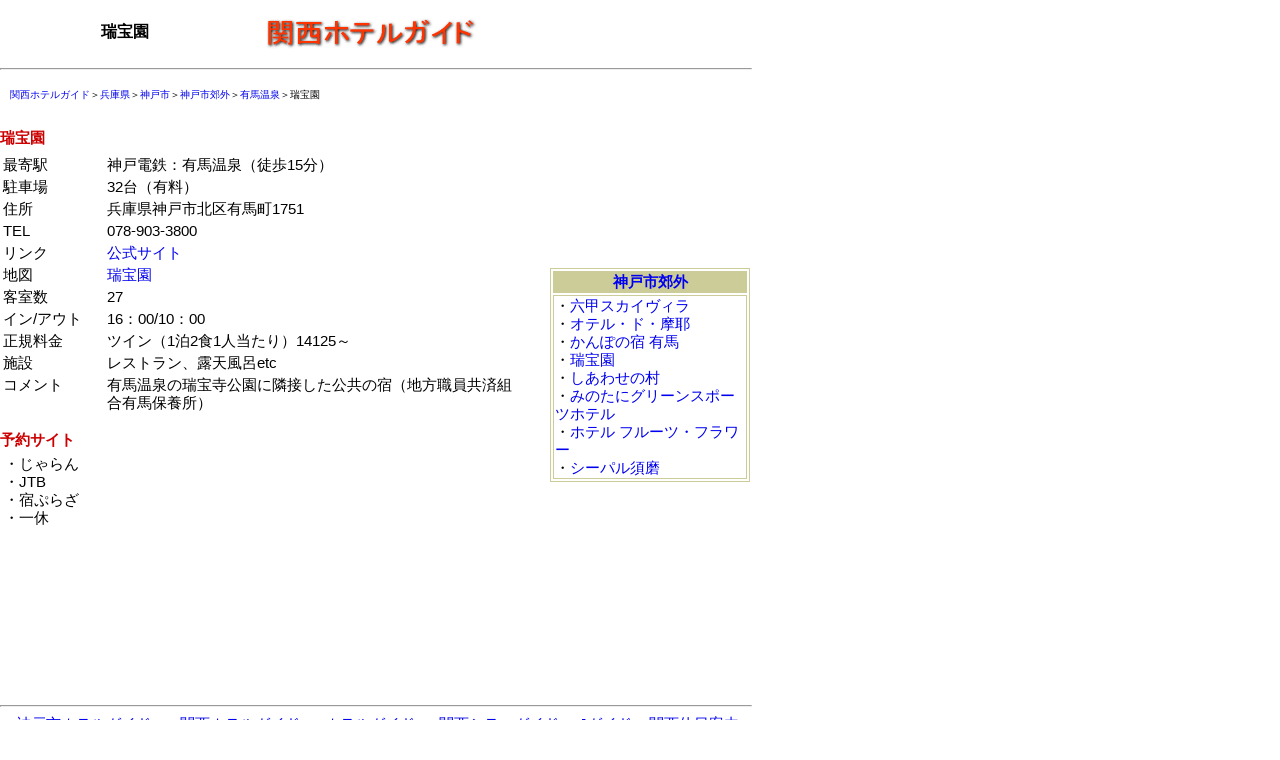

--- FILE ---
content_type: text/html
request_url: http://www.jguide.net/hotel/kansai/kansai1-2-3/zuihouen.php
body_size: 6647
content:
<HTML><HEAD>
<META http-equiv="Content-Type" content="text/html; charset=UTF-8">
<META http-equiv="Content-Style-Type" content="text/css">
<META name="Keywords" content="瑞宝園,ずいほうえん,有馬温泉,公共の宿,神戸ホテルガイド,関西ホテルガイド">
<META name="Description" content="瑞宝園、ずいほうえん：有馬温泉の瑞宝寺公園に隣接した公共の宿（地方職員共済組合有馬保養所）">
<TITLE>瑞宝園</TITLE>
<LINK rel="stylesheet" href="contents.css" type="text/css">
</HEAD>
<BODY>
<DIV id="header">
<TABLE width="750">
  <TBODY>
    <TR>
      <TD width="255" align="center"><strong>瑞宝園</strong></TD>
      <TD width="240" align="center"><A href="../index.html"><IMG src="object-k.gif" width="220" height="39" border="0" alt="関西ホテルガイド"></A></TD>
      <TD width="255" align="center"><DIV id="cmup2"><HTML>
<HEAD>
<META http-equiv="Content-Type" content="text/html; charset=UTF-8">
<META http-equiv="Content-Style-Type" content="text/css">
<TITLE></TITLE>
</HEAD>
<BODY><script type="text/javascript"><!--
google_ad_client = "pub-6074035756251910";
/* 234x60, 作成済み 10/12/31 */
google_ad_slot = "8742391125";
google_ad_width = 234;
google_ad_height = 60;
//-->
</script>
<SCRIPT type="text/javascript" src="http://pagead2.googlesyndication.com/pagead/show_ads.js">
</SCRIPT></BODY>
</HTML></DIV></TD>
    </TR>
  </TBODY>
</TABLE>
</DIV>
<HR width="750" style="color : #cc0000;">

<DIV id="main">

<DIV id="left">
<DIV id="navi"><A href="../index.html">関西ホテルガイド</A>＞<A href="../kansai1-2.html">兵庫県</A>＞<A href="../kansai1-2-1.html">神戸市</A>＞<A href="../kansai1-2-3.html">神戸市郊外</A>＞<A href="../k39.html">有馬温泉</A>＞瑞宝園</DIV>

<DIV id="cap"><FONT color="#cc0000" >瑞宝園</FONT></DIV>
<DIV id="summary">
<TABLE width="520">  
  <TBODY>
    <TR>
      <TD class="table100" >最寄駅</TD>
      <TD class="table" >神戸電鉄：有馬温泉（徒歩15分）</TD>
    </TR>
    <TR>
      <TD class="table100" >駐車場</TD>
      <TD class="table" >32台（有料）</TD>
    </TR>
    <TR>
      <TD class="table100" >住所</TD>
      <TD class="table" >兵庫県神戸市北区有馬町1751 　 </TD>
    </TR>
    <TR>
      <TD class="table100">TEL</TD>
      <TD class="table" >078-903-3800 </TD>
    </TR>
    <TR>
      <TD class="table100">リンク</TD>
      <TD class="table"><A href="http://homepage3.nifty.com/zuihouen/" target="_blank">公式サイト</A></TD>
    </TR>
    <TR>
      <TD class="table100">地図</TD>
      <TD class="table" ><A href="map/zuihouen.php">瑞宝園</A></TD>
    </TR>
    <TR>
      <TD class="table100">客室数</TD>
      <TD class="table" >27</TD>
    </TR>
    <TR>
      <TD class="table100">イン/アウト</TD>
      <TD class="table" >16：00/10：00</TD>
    </TR>
    <TR>
      <TD class="table100">正規料金</TD>
      <TD class="table" >ツイン（1泊2食1人当たり）14125～</TD>
    </TR>
    <TR>
      <TD class="table100">施設</TD>
      <TD class="table" >レストラン、露天風呂etc　</TD>
    </TR>
    <TR>
      <TD class="table100">コメント</TD>
      <TD class="table" >有馬温泉の瑞宝寺公園に隣接した公共の宿（地方職員共済組合有馬保養所）</TD>
    </TR>
  </TBODY>
</TABLE>
</DIV>

<DIV id="cap"><FONT color="#cc0000" >予約サイト</FONT></DIV>

<DIV id="comment">

<DIV id="cmbox">
<script type="text/javascript"><!--
google_ad_client = "pub-6074035756251910";
//公共の宿300x250
google_ad_slot = "0901084593";
google_ad_width = 300;
google_ad_height = 250;
//--></script>
<script type="text/javascript"
src="http://pagead2.googlesyndication.com/pagead/show_ads.js">
</script></DIV>
・じゃらん<BR>
・JTB<BR>
・宿ぷらざ<BR>
・一休</DIV>

</DIV>

<DIV id="ph"><script type="text/javascript"><!--
google_ad_client = "pub-6074035756251910";
/* 180x150, ホテルスポット */
google_ad_slot = "3460443543";
google_ad_width = 180;
google_ad_height = 150;
//-->
</script>
<SCRIPT type="text/javascript" src="http://pagead2.googlesyndication.com/pagead/show_ads.js">
</SCRIPT></DIV>

<DIV id="i2"><META http-equiv="Content-Type" content="text/html; charset=UTF-8">


<TABLE bgcolor="#ffffff" width="100%" border="" cellspacing="" cellpadding="" bordercolor="#cccc99">

<TR>
      <TD class="menu" bgcolor="#cccc99" align="center"><B><FONT color="#ffffff"><A href="http://www.jguide.net/hotel/kansai/kansai1-2-3.html">神戸市郊外</A></FONT></B></TD>
    </TR>
<TR>
<TD class="menu">・<A href="http://www.jguide.net/hotel/kansai/kansai1-2-3/skyvilla.php">六甲スカイヴィラ</A><BR>
      ・<A href="http://www.jguide.net/hotel/kansai/kansai1-2-3/hotel-de-maya.php">オテル・ド・摩耶</A><BR>
      ・<A href="http://www.jguide.net/hotel/kansai/kansai1-2-3/kanpo-arima.php">かんぽの宿 有馬</A><BR>
      ・<A href="http://www.jguide.net/hotel/kansai/kansai1-2-3/zuihouen.php">瑞宝園</A><BR>
      ・<A href="http://www.jguide.net/hotel/kansai/kansai1-2-3/shiawasenomura.php">しあわせの村</A><BR>
      ・<A href="http://www.jguide.net/hotel/kansai/kansai1-2-3/sempos.php">みのたにグリーンスポーツホテル</A><BR>
      ・<A href="http://www.jguide.net/hotel/kansai/kansai1-2-3/fruit-flower.php">ホテル&nbsp;フルーツ・フラワー</A><BR>
      ・<A href="http://www.jguide.net/hotel/kansai/kansai1-2-3/seapalsuma.php">シーパル須磨</A></TD>
    </TR>    
</TABLE>
</DIV>

</DIV>


<HR width="750" style="color :#cc0000;">
<div id="footer"><META http-equiv="Content-Type" content="text/html; charset=UTF-8">
<TABLE width="100%" bordercolor="" cellspacing="0" cellpadding="0">
  <TBODY>
    <TR>
      <TD class="footer"><A href="http://www.jguide.net/hotel/kansai/kansai1-2-1.html">神戸市ホテルガイド</A></TD>
      <TD class="footer"><A href="http://www.jguide.net/hotel/kansai/index.html">関西ホテルガイド</A></TD>
      <TD class="footer"><A href="http://www.jguide.net/hotel/index.html">ホテルガイド</A></TD>
      <TD class="footer"><A href="http://www.jguide.net/city/kansai/index.html">関西シティガイド</A></TD>
      <TD class="footer"><A href="http://www.jguide.net/">Jガイド</A></TD>
      <TD class="footer"><A href="http://www.winriver.net/kansai/index.html">関西休日案内</A></TD>
    </TR>
    <TR>
      <TD class="footer" colspan="6">Copyright (C) Winriver Corporation. All Rights Reserved.</TD>
    </TR>
    <TR>
      <TD colspan="6">&nbsp;</TD>
    </TR>
  </TBODY>
</TABLE>
</div>
</BODY>
</HTML>

--- FILE ---
content_type: text/html; charset=utf-8
request_url: https://www.google.com/recaptcha/api2/aframe
body_size: 267
content:
<!DOCTYPE HTML><html><head><meta http-equiv="content-type" content="text/html; charset=UTF-8"></head><body><script nonce="zAbF-QSyqkeWrdRmcz6lTA">/** Anti-fraud and anti-abuse applications only. See google.com/recaptcha */ try{var clients={'sodar':'https://pagead2.googlesyndication.com/pagead/sodar?'};window.addEventListener("message",function(a){try{if(a.source===window.parent){var b=JSON.parse(a.data);var c=clients[b['id']];if(c){var d=document.createElement('img');d.src=c+b['params']+'&rc='+(localStorage.getItem("rc::a")?sessionStorage.getItem("rc::b"):"");window.document.body.appendChild(d);sessionStorage.setItem("rc::e",parseInt(sessionStorage.getItem("rc::e")||0)+1);localStorage.setItem("rc::h",'1769344712203');}}}catch(b){}});window.parent.postMessage("_grecaptcha_ready", "*");}catch(b){}</script></body></html>

--- FILE ---
content_type: text/css
request_url: http://www.jguide.net/hotel/kansai/kansai1-2-3/contents.css
body_size: 4591
content:
  


BODY{border-width : 0px 0px 0px 0px;
  

  
  text-align : center;
  font-family : Arial,sans-serif;
  

  width : 750px;
  
  padding-top : 0px;
  padding-left : 0px;
  padding-right : 0px;
  padding-bottom : 0px;
  margin-top : 0px;
  margin-left : 0px;
  margin-right : 0px;
  margin-bottom : 0px;
  position : normal;
}
#cm2{border-width : 0px 0px 0px 0px;
  width : 580px;
  
  top : 0px;
  left : 0px;
  text-align : center;
  padding-top : 20px;
  padding-left : 20px;
  padding-right : 20px;
  padding-bottom : 20px;
  float : left;
  z-index : 1;
}
#main{
  width : 750px;
  padding-left : 0px;
  margin-left : 0px;
  padding-top : 0px;
  padding-right : 0px;
  padding-bottom : 0px;
  margin-top : 0px;
  margin-right : 0px;
  margin-bottom : 0px;border-width : 0px 0px 0px 0px;
  position : normal;
  text-align : center;
}
#footer{
  text-align : center;
  width : 750px;
  
  top : 0px;
  left : 0px;
  
border-width : 0px 0px 0px 0px;
  clear : both;
  
  

  padding-top : 0px;
  padding-left : 0px;
  padding-right : 0px;
  padding-bottom : 0px;
  margin-top : 0px;
  margin-left : 0px;
  margin-right : 0px;
  margin-bottom : 0px;
  font-size : 96%;
  line-height : 120%;
}
A{
  text-decoration : none;
}
#i{
  width : 200px;
  top : 0px;
  left : 0px;
  position : normal;
  margin-left : 25px;
  z-index : 1;
  
  padding-left : 0px;
  padding-right : 0px;
  margin-right : 0px;
  border-left-width : 0px;
  border-right-width : 0px;
  

  
  

  

  float : left;
  

  margin-top : 5px;
}
#p{
  width : 200px;
  top : 0px;
  left : auto;
  
  z-index : 3;
  
  position : normal;
  padding-left : 0px;
  padding-right : 0px;
  
  border-left-width : 0px;
  border-right-width : 0px;
  

  

  float : none;
  margin-left : auto;
  margin-right : auto;
  

  margin-top : 5px;
}
#m{
  width : 200px;
  top : 0px;
  left : 0px;
  
  z-index : 2;
  margin-left : 0px;
  
  position : relative;
  padding-left : 0px;
  padding-right : 0px;
  margin-right : 25px;
  border-left-width : 0px;
  border-right-width : 0px;
  
  float : right;
  margin-top : 5px;
}
#header{
  height : 60px;
}
#cmup2{
  
  
  
  height : 60px;
}
.menu{
  
  
  

  
  font-size : 96%;
  line-height : 120%;
}
.footer{
  font-size : 96%;
  text-align : center;
  line-height : 120%;
}
#left{
  width : 550px;
  float : left;
  top : 0px;
  left : 0px;
  z-index : 1;
  padding-right : 0px;
  margin-right : 0px;
  border-right-width : 0px;
}
#summary{
  width : 530px;
  top : 0px;
  left : 0px;
  font-size : 96%;
  text-align : left;
border-width : 0px 0px 0px 0px;border-color : #ffcc00 #ffcc00 #ffcc00 #ffcc00;
  

  padding-top : 0px;
  padding-left : 0px;
  padding-right : 0px;
  padding-bottom : 0px;
  margin-top : 0px;
  margin-left : 0px;
  margin-right : 0px;
  margin-bottom : 0px;
  
  
border-style : solid solid solid solid;
  float : left;
  

  line-height : 120%;
}
#comment{
  width : 530px;
  top : 0px;
  left : 0px;
  padding-top : 0px;
  padding-left : 4px;
  padding-right : 0px;
  padding-bottom : 0px;
  margin-top : 0px;
  margin-left : 0px;
  margin-right : 0px;
  margin-bottom : 0px;border-width : 0px 0px 0px 0px;border-color : #ffcc00 #ffcc00 #ffcc00 #ffcc00;
  float : left;
border-style : solid solid solid solid;
  text-align : left;
  font-size : 96%;
  line-height : 120%;
}
#cmbox{
  width : 300px;
  height : 250px;
  
  top : 0px;
  left : 0px;
  float : right;
  margin-right : 60px;
}
.size95{
  font-size : 96%;
  text-align : left;
  font-weight : bold;
}
#i2{
  width : 200px;
  top : 0px;
  left : 0px;
  float : right;
  position : relative;
  z-index : 2;
}
#cap{
  font-size : 96%;
  font-weight : bold;
  text-align : left;
  width : 530px;
  height : 25px;
  top : 0px;
  left : 0px;
  margin-top : 15px;
  padding-bottom : 0px;
  margin-bottom : 0px;
  border-bottom-width : 0px;
  vertical-align : top;
  float : left;
  padding-right : 0px;
  margin-right : 20px;
  border-right-width : 0px;
  padding-left : 0px;
  margin-left : 0px;
  border-left-width : 0px;
}
.table{
  font-size : 96%;
  text-align : left;
  vertical-align : top;
  

  line-height : 120%;
}
.table70{
  font-size : 96%;
  vertical-align : top;
  text-align : left;
  width : 70px;
  line-height : 120%;
}
.table100{
  font-size : 96%;
  vertical-align : top;
  text-align : left;
  width : 100px;
  line-height : 120%;
}
#cmup{
  height : 60px;
}
#navi{
  font-size : x-small;
  text-align : left;
  margin-top : 10px;
  margin-left : 10px;
  height : 25px;
}
#ph{
  width : 200px;
  height : 150px;
  float : right;
  margin-top : 15px;
  margin-bottom : 25px;
}
